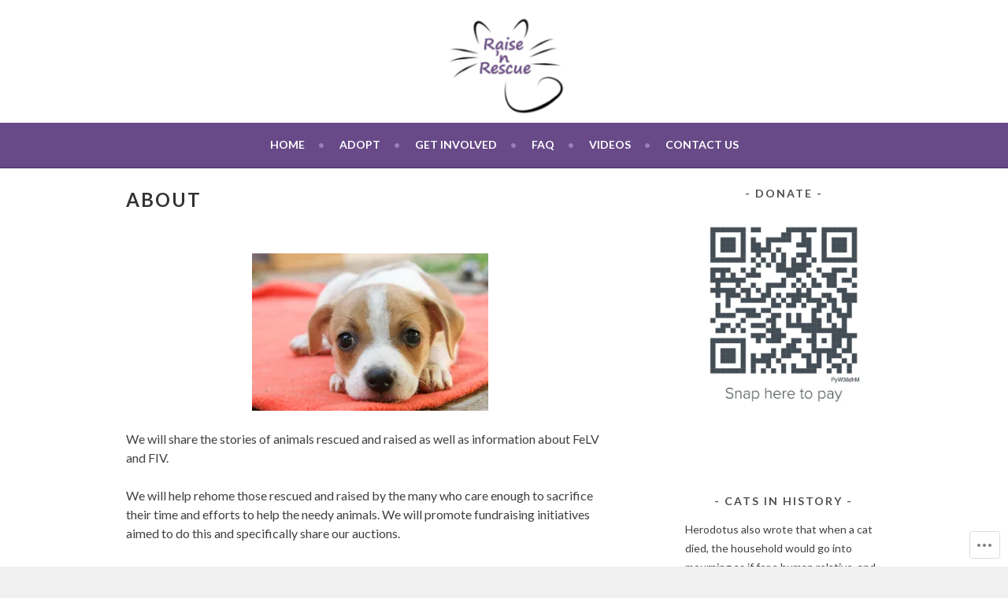

--- FILE ---
content_type: text/css;charset=utf-8
request_url: https://s0.wp.com/?custom-css=1&csblog=5FApM&cscache=6&csrev=25
body_size: -26
content:
h1,h2,h3,h4,h5,h6{text-transform:none}a:link{font-weight:700}.site{max-width:100%;background:#fff;padding:0}.site-branding{max-width:960px;margin:0 auto}.content-wrapper{padding:20px;max-width:960px;margin:0 auto}